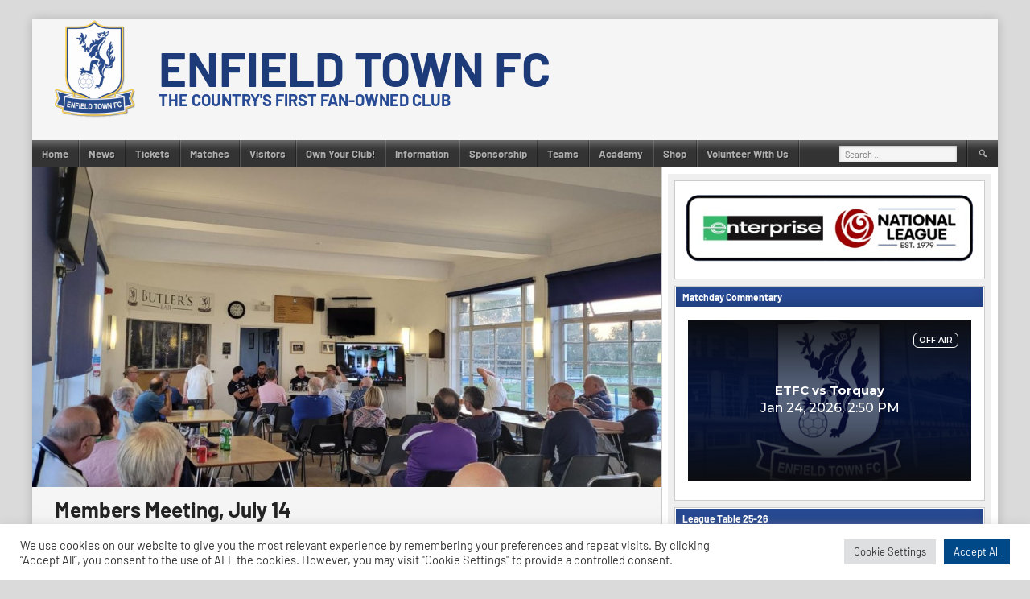

--- FILE ---
content_type: text/html; charset=utf-8
request_url: https://www.google.com/recaptcha/api2/anchor?ar=1&k=6Lfzx9cUAAAAAMlM3OpOVmNM7kRej2mC53Uwn4A8&co=aHR0cHM6Ly9tamw5OS5taXhsci5jb206NDQz&hl=en&v=PoyoqOPhxBO7pBk68S4YbpHZ&size=invisible&anchor-ms=20000&execute-ms=30000&cb=79rjj7ku3kve
body_size: 48507
content:
<!DOCTYPE HTML><html dir="ltr" lang="en"><head><meta http-equiv="Content-Type" content="text/html; charset=UTF-8">
<meta http-equiv="X-UA-Compatible" content="IE=edge">
<title>reCAPTCHA</title>
<style type="text/css">
/* cyrillic-ext */
@font-face {
  font-family: 'Roboto';
  font-style: normal;
  font-weight: 400;
  font-stretch: 100%;
  src: url(//fonts.gstatic.com/s/roboto/v48/KFO7CnqEu92Fr1ME7kSn66aGLdTylUAMa3GUBHMdazTgWw.woff2) format('woff2');
  unicode-range: U+0460-052F, U+1C80-1C8A, U+20B4, U+2DE0-2DFF, U+A640-A69F, U+FE2E-FE2F;
}
/* cyrillic */
@font-face {
  font-family: 'Roboto';
  font-style: normal;
  font-weight: 400;
  font-stretch: 100%;
  src: url(//fonts.gstatic.com/s/roboto/v48/KFO7CnqEu92Fr1ME7kSn66aGLdTylUAMa3iUBHMdazTgWw.woff2) format('woff2');
  unicode-range: U+0301, U+0400-045F, U+0490-0491, U+04B0-04B1, U+2116;
}
/* greek-ext */
@font-face {
  font-family: 'Roboto';
  font-style: normal;
  font-weight: 400;
  font-stretch: 100%;
  src: url(//fonts.gstatic.com/s/roboto/v48/KFO7CnqEu92Fr1ME7kSn66aGLdTylUAMa3CUBHMdazTgWw.woff2) format('woff2');
  unicode-range: U+1F00-1FFF;
}
/* greek */
@font-face {
  font-family: 'Roboto';
  font-style: normal;
  font-weight: 400;
  font-stretch: 100%;
  src: url(//fonts.gstatic.com/s/roboto/v48/KFO7CnqEu92Fr1ME7kSn66aGLdTylUAMa3-UBHMdazTgWw.woff2) format('woff2');
  unicode-range: U+0370-0377, U+037A-037F, U+0384-038A, U+038C, U+038E-03A1, U+03A3-03FF;
}
/* math */
@font-face {
  font-family: 'Roboto';
  font-style: normal;
  font-weight: 400;
  font-stretch: 100%;
  src: url(//fonts.gstatic.com/s/roboto/v48/KFO7CnqEu92Fr1ME7kSn66aGLdTylUAMawCUBHMdazTgWw.woff2) format('woff2');
  unicode-range: U+0302-0303, U+0305, U+0307-0308, U+0310, U+0312, U+0315, U+031A, U+0326-0327, U+032C, U+032F-0330, U+0332-0333, U+0338, U+033A, U+0346, U+034D, U+0391-03A1, U+03A3-03A9, U+03B1-03C9, U+03D1, U+03D5-03D6, U+03F0-03F1, U+03F4-03F5, U+2016-2017, U+2034-2038, U+203C, U+2040, U+2043, U+2047, U+2050, U+2057, U+205F, U+2070-2071, U+2074-208E, U+2090-209C, U+20D0-20DC, U+20E1, U+20E5-20EF, U+2100-2112, U+2114-2115, U+2117-2121, U+2123-214F, U+2190, U+2192, U+2194-21AE, U+21B0-21E5, U+21F1-21F2, U+21F4-2211, U+2213-2214, U+2216-22FF, U+2308-230B, U+2310, U+2319, U+231C-2321, U+2336-237A, U+237C, U+2395, U+239B-23B7, U+23D0, U+23DC-23E1, U+2474-2475, U+25AF, U+25B3, U+25B7, U+25BD, U+25C1, U+25CA, U+25CC, U+25FB, U+266D-266F, U+27C0-27FF, U+2900-2AFF, U+2B0E-2B11, U+2B30-2B4C, U+2BFE, U+3030, U+FF5B, U+FF5D, U+1D400-1D7FF, U+1EE00-1EEFF;
}
/* symbols */
@font-face {
  font-family: 'Roboto';
  font-style: normal;
  font-weight: 400;
  font-stretch: 100%;
  src: url(//fonts.gstatic.com/s/roboto/v48/KFO7CnqEu92Fr1ME7kSn66aGLdTylUAMaxKUBHMdazTgWw.woff2) format('woff2');
  unicode-range: U+0001-000C, U+000E-001F, U+007F-009F, U+20DD-20E0, U+20E2-20E4, U+2150-218F, U+2190, U+2192, U+2194-2199, U+21AF, U+21E6-21F0, U+21F3, U+2218-2219, U+2299, U+22C4-22C6, U+2300-243F, U+2440-244A, U+2460-24FF, U+25A0-27BF, U+2800-28FF, U+2921-2922, U+2981, U+29BF, U+29EB, U+2B00-2BFF, U+4DC0-4DFF, U+FFF9-FFFB, U+10140-1018E, U+10190-1019C, U+101A0, U+101D0-101FD, U+102E0-102FB, U+10E60-10E7E, U+1D2C0-1D2D3, U+1D2E0-1D37F, U+1F000-1F0FF, U+1F100-1F1AD, U+1F1E6-1F1FF, U+1F30D-1F30F, U+1F315, U+1F31C, U+1F31E, U+1F320-1F32C, U+1F336, U+1F378, U+1F37D, U+1F382, U+1F393-1F39F, U+1F3A7-1F3A8, U+1F3AC-1F3AF, U+1F3C2, U+1F3C4-1F3C6, U+1F3CA-1F3CE, U+1F3D4-1F3E0, U+1F3ED, U+1F3F1-1F3F3, U+1F3F5-1F3F7, U+1F408, U+1F415, U+1F41F, U+1F426, U+1F43F, U+1F441-1F442, U+1F444, U+1F446-1F449, U+1F44C-1F44E, U+1F453, U+1F46A, U+1F47D, U+1F4A3, U+1F4B0, U+1F4B3, U+1F4B9, U+1F4BB, U+1F4BF, U+1F4C8-1F4CB, U+1F4D6, U+1F4DA, U+1F4DF, U+1F4E3-1F4E6, U+1F4EA-1F4ED, U+1F4F7, U+1F4F9-1F4FB, U+1F4FD-1F4FE, U+1F503, U+1F507-1F50B, U+1F50D, U+1F512-1F513, U+1F53E-1F54A, U+1F54F-1F5FA, U+1F610, U+1F650-1F67F, U+1F687, U+1F68D, U+1F691, U+1F694, U+1F698, U+1F6AD, U+1F6B2, U+1F6B9-1F6BA, U+1F6BC, U+1F6C6-1F6CF, U+1F6D3-1F6D7, U+1F6E0-1F6EA, U+1F6F0-1F6F3, U+1F6F7-1F6FC, U+1F700-1F7FF, U+1F800-1F80B, U+1F810-1F847, U+1F850-1F859, U+1F860-1F887, U+1F890-1F8AD, U+1F8B0-1F8BB, U+1F8C0-1F8C1, U+1F900-1F90B, U+1F93B, U+1F946, U+1F984, U+1F996, U+1F9E9, U+1FA00-1FA6F, U+1FA70-1FA7C, U+1FA80-1FA89, U+1FA8F-1FAC6, U+1FACE-1FADC, U+1FADF-1FAE9, U+1FAF0-1FAF8, U+1FB00-1FBFF;
}
/* vietnamese */
@font-face {
  font-family: 'Roboto';
  font-style: normal;
  font-weight: 400;
  font-stretch: 100%;
  src: url(//fonts.gstatic.com/s/roboto/v48/KFO7CnqEu92Fr1ME7kSn66aGLdTylUAMa3OUBHMdazTgWw.woff2) format('woff2');
  unicode-range: U+0102-0103, U+0110-0111, U+0128-0129, U+0168-0169, U+01A0-01A1, U+01AF-01B0, U+0300-0301, U+0303-0304, U+0308-0309, U+0323, U+0329, U+1EA0-1EF9, U+20AB;
}
/* latin-ext */
@font-face {
  font-family: 'Roboto';
  font-style: normal;
  font-weight: 400;
  font-stretch: 100%;
  src: url(//fonts.gstatic.com/s/roboto/v48/KFO7CnqEu92Fr1ME7kSn66aGLdTylUAMa3KUBHMdazTgWw.woff2) format('woff2');
  unicode-range: U+0100-02BA, U+02BD-02C5, U+02C7-02CC, U+02CE-02D7, U+02DD-02FF, U+0304, U+0308, U+0329, U+1D00-1DBF, U+1E00-1E9F, U+1EF2-1EFF, U+2020, U+20A0-20AB, U+20AD-20C0, U+2113, U+2C60-2C7F, U+A720-A7FF;
}
/* latin */
@font-face {
  font-family: 'Roboto';
  font-style: normal;
  font-weight: 400;
  font-stretch: 100%;
  src: url(//fonts.gstatic.com/s/roboto/v48/KFO7CnqEu92Fr1ME7kSn66aGLdTylUAMa3yUBHMdazQ.woff2) format('woff2');
  unicode-range: U+0000-00FF, U+0131, U+0152-0153, U+02BB-02BC, U+02C6, U+02DA, U+02DC, U+0304, U+0308, U+0329, U+2000-206F, U+20AC, U+2122, U+2191, U+2193, U+2212, U+2215, U+FEFF, U+FFFD;
}
/* cyrillic-ext */
@font-face {
  font-family: 'Roboto';
  font-style: normal;
  font-weight: 500;
  font-stretch: 100%;
  src: url(//fonts.gstatic.com/s/roboto/v48/KFO7CnqEu92Fr1ME7kSn66aGLdTylUAMa3GUBHMdazTgWw.woff2) format('woff2');
  unicode-range: U+0460-052F, U+1C80-1C8A, U+20B4, U+2DE0-2DFF, U+A640-A69F, U+FE2E-FE2F;
}
/* cyrillic */
@font-face {
  font-family: 'Roboto';
  font-style: normal;
  font-weight: 500;
  font-stretch: 100%;
  src: url(//fonts.gstatic.com/s/roboto/v48/KFO7CnqEu92Fr1ME7kSn66aGLdTylUAMa3iUBHMdazTgWw.woff2) format('woff2');
  unicode-range: U+0301, U+0400-045F, U+0490-0491, U+04B0-04B1, U+2116;
}
/* greek-ext */
@font-face {
  font-family: 'Roboto';
  font-style: normal;
  font-weight: 500;
  font-stretch: 100%;
  src: url(//fonts.gstatic.com/s/roboto/v48/KFO7CnqEu92Fr1ME7kSn66aGLdTylUAMa3CUBHMdazTgWw.woff2) format('woff2');
  unicode-range: U+1F00-1FFF;
}
/* greek */
@font-face {
  font-family: 'Roboto';
  font-style: normal;
  font-weight: 500;
  font-stretch: 100%;
  src: url(//fonts.gstatic.com/s/roboto/v48/KFO7CnqEu92Fr1ME7kSn66aGLdTylUAMa3-UBHMdazTgWw.woff2) format('woff2');
  unicode-range: U+0370-0377, U+037A-037F, U+0384-038A, U+038C, U+038E-03A1, U+03A3-03FF;
}
/* math */
@font-face {
  font-family: 'Roboto';
  font-style: normal;
  font-weight: 500;
  font-stretch: 100%;
  src: url(//fonts.gstatic.com/s/roboto/v48/KFO7CnqEu92Fr1ME7kSn66aGLdTylUAMawCUBHMdazTgWw.woff2) format('woff2');
  unicode-range: U+0302-0303, U+0305, U+0307-0308, U+0310, U+0312, U+0315, U+031A, U+0326-0327, U+032C, U+032F-0330, U+0332-0333, U+0338, U+033A, U+0346, U+034D, U+0391-03A1, U+03A3-03A9, U+03B1-03C9, U+03D1, U+03D5-03D6, U+03F0-03F1, U+03F4-03F5, U+2016-2017, U+2034-2038, U+203C, U+2040, U+2043, U+2047, U+2050, U+2057, U+205F, U+2070-2071, U+2074-208E, U+2090-209C, U+20D0-20DC, U+20E1, U+20E5-20EF, U+2100-2112, U+2114-2115, U+2117-2121, U+2123-214F, U+2190, U+2192, U+2194-21AE, U+21B0-21E5, U+21F1-21F2, U+21F4-2211, U+2213-2214, U+2216-22FF, U+2308-230B, U+2310, U+2319, U+231C-2321, U+2336-237A, U+237C, U+2395, U+239B-23B7, U+23D0, U+23DC-23E1, U+2474-2475, U+25AF, U+25B3, U+25B7, U+25BD, U+25C1, U+25CA, U+25CC, U+25FB, U+266D-266F, U+27C0-27FF, U+2900-2AFF, U+2B0E-2B11, U+2B30-2B4C, U+2BFE, U+3030, U+FF5B, U+FF5D, U+1D400-1D7FF, U+1EE00-1EEFF;
}
/* symbols */
@font-face {
  font-family: 'Roboto';
  font-style: normal;
  font-weight: 500;
  font-stretch: 100%;
  src: url(//fonts.gstatic.com/s/roboto/v48/KFO7CnqEu92Fr1ME7kSn66aGLdTylUAMaxKUBHMdazTgWw.woff2) format('woff2');
  unicode-range: U+0001-000C, U+000E-001F, U+007F-009F, U+20DD-20E0, U+20E2-20E4, U+2150-218F, U+2190, U+2192, U+2194-2199, U+21AF, U+21E6-21F0, U+21F3, U+2218-2219, U+2299, U+22C4-22C6, U+2300-243F, U+2440-244A, U+2460-24FF, U+25A0-27BF, U+2800-28FF, U+2921-2922, U+2981, U+29BF, U+29EB, U+2B00-2BFF, U+4DC0-4DFF, U+FFF9-FFFB, U+10140-1018E, U+10190-1019C, U+101A0, U+101D0-101FD, U+102E0-102FB, U+10E60-10E7E, U+1D2C0-1D2D3, U+1D2E0-1D37F, U+1F000-1F0FF, U+1F100-1F1AD, U+1F1E6-1F1FF, U+1F30D-1F30F, U+1F315, U+1F31C, U+1F31E, U+1F320-1F32C, U+1F336, U+1F378, U+1F37D, U+1F382, U+1F393-1F39F, U+1F3A7-1F3A8, U+1F3AC-1F3AF, U+1F3C2, U+1F3C4-1F3C6, U+1F3CA-1F3CE, U+1F3D4-1F3E0, U+1F3ED, U+1F3F1-1F3F3, U+1F3F5-1F3F7, U+1F408, U+1F415, U+1F41F, U+1F426, U+1F43F, U+1F441-1F442, U+1F444, U+1F446-1F449, U+1F44C-1F44E, U+1F453, U+1F46A, U+1F47D, U+1F4A3, U+1F4B0, U+1F4B3, U+1F4B9, U+1F4BB, U+1F4BF, U+1F4C8-1F4CB, U+1F4D6, U+1F4DA, U+1F4DF, U+1F4E3-1F4E6, U+1F4EA-1F4ED, U+1F4F7, U+1F4F9-1F4FB, U+1F4FD-1F4FE, U+1F503, U+1F507-1F50B, U+1F50D, U+1F512-1F513, U+1F53E-1F54A, U+1F54F-1F5FA, U+1F610, U+1F650-1F67F, U+1F687, U+1F68D, U+1F691, U+1F694, U+1F698, U+1F6AD, U+1F6B2, U+1F6B9-1F6BA, U+1F6BC, U+1F6C6-1F6CF, U+1F6D3-1F6D7, U+1F6E0-1F6EA, U+1F6F0-1F6F3, U+1F6F7-1F6FC, U+1F700-1F7FF, U+1F800-1F80B, U+1F810-1F847, U+1F850-1F859, U+1F860-1F887, U+1F890-1F8AD, U+1F8B0-1F8BB, U+1F8C0-1F8C1, U+1F900-1F90B, U+1F93B, U+1F946, U+1F984, U+1F996, U+1F9E9, U+1FA00-1FA6F, U+1FA70-1FA7C, U+1FA80-1FA89, U+1FA8F-1FAC6, U+1FACE-1FADC, U+1FADF-1FAE9, U+1FAF0-1FAF8, U+1FB00-1FBFF;
}
/* vietnamese */
@font-face {
  font-family: 'Roboto';
  font-style: normal;
  font-weight: 500;
  font-stretch: 100%;
  src: url(//fonts.gstatic.com/s/roboto/v48/KFO7CnqEu92Fr1ME7kSn66aGLdTylUAMa3OUBHMdazTgWw.woff2) format('woff2');
  unicode-range: U+0102-0103, U+0110-0111, U+0128-0129, U+0168-0169, U+01A0-01A1, U+01AF-01B0, U+0300-0301, U+0303-0304, U+0308-0309, U+0323, U+0329, U+1EA0-1EF9, U+20AB;
}
/* latin-ext */
@font-face {
  font-family: 'Roboto';
  font-style: normal;
  font-weight: 500;
  font-stretch: 100%;
  src: url(//fonts.gstatic.com/s/roboto/v48/KFO7CnqEu92Fr1ME7kSn66aGLdTylUAMa3KUBHMdazTgWw.woff2) format('woff2');
  unicode-range: U+0100-02BA, U+02BD-02C5, U+02C7-02CC, U+02CE-02D7, U+02DD-02FF, U+0304, U+0308, U+0329, U+1D00-1DBF, U+1E00-1E9F, U+1EF2-1EFF, U+2020, U+20A0-20AB, U+20AD-20C0, U+2113, U+2C60-2C7F, U+A720-A7FF;
}
/* latin */
@font-face {
  font-family: 'Roboto';
  font-style: normal;
  font-weight: 500;
  font-stretch: 100%;
  src: url(//fonts.gstatic.com/s/roboto/v48/KFO7CnqEu92Fr1ME7kSn66aGLdTylUAMa3yUBHMdazQ.woff2) format('woff2');
  unicode-range: U+0000-00FF, U+0131, U+0152-0153, U+02BB-02BC, U+02C6, U+02DA, U+02DC, U+0304, U+0308, U+0329, U+2000-206F, U+20AC, U+2122, U+2191, U+2193, U+2212, U+2215, U+FEFF, U+FFFD;
}
/* cyrillic-ext */
@font-face {
  font-family: 'Roboto';
  font-style: normal;
  font-weight: 900;
  font-stretch: 100%;
  src: url(//fonts.gstatic.com/s/roboto/v48/KFO7CnqEu92Fr1ME7kSn66aGLdTylUAMa3GUBHMdazTgWw.woff2) format('woff2');
  unicode-range: U+0460-052F, U+1C80-1C8A, U+20B4, U+2DE0-2DFF, U+A640-A69F, U+FE2E-FE2F;
}
/* cyrillic */
@font-face {
  font-family: 'Roboto';
  font-style: normal;
  font-weight: 900;
  font-stretch: 100%;
  src: url(//fonts.gstatic.com/s/roboto/v48/KFO7CnqEu92Fr1ME7kSn66aGLdTylUAMa3iUBHMdazTgWw.woff2) format('woff2');
  unicode-range: U+0301, U+0400-045F, U+0490-0491, U+04B0-04B1, U+2116;
}
/* greek-ext */
@font-face {
  font-family: 'Roboto';
  font-style: normal;
  font-weight: 900;
  font-stretch: 100%;
  src: url(//fonts.gstatic.com/s/roboto/v48/KFO7CnqEu92Fr1ME7kSn66aGLdTylUAMa3CUBHMdazTgWw.woff2) format('woff2');
  unicode-range: U+1F00-1FFF;
}
/* greek */
@font-face {
  font-family: 'Roboto';
  font-style: normal;
  font-weight: 900;
  font-stretch: 100%;
  src: url(//fonts.gstatic.com/s/roboto/v48/KFO7CnqEu92Fr1ME7kSn66aGLdTylUAMa3-UBHMdazTgWw.woff2) format('woff2');
  unicode-range: U+0370-0377, U+037A-037F, U+0384-038A, U+038C, U+038E-03A1, U+03A3-03FF;
}
/* math */
@font-face {
  font-family: 'Roboto';
  font-style: normal;
  font-weight: 900;
  font-stretch: 100%;
  src: url(//fonts.gstatic.com/s/roboto/v48/KFO7CnqEu92Fr1ME7kSn66aGLdTylUAMawCUBHMdazTgWw.woff2) format('woff2');
  unicode-range: U+0302-0303, U+0305, U+0307-0308, U+0310, U+0312, U+0315, U+031A, U+0326-0327, U+032C, U+032F-0330, U+0332-0333, U+0338, U+033A, U+0346, U+034D, U+0391-03A1, U+03A3-03A9, U+03B1-03C9, U+03D1, U+03D5-03D6, U+03F0-03F1, U+03F4-03F5, U+2016-2017, U+2034-2038, U+203C, U+2040, U+2043, U+2047, U+2050, U+2057, U+205F, U+2070-2071, U+2074-208E, U+2090-209C, U+20D0-20DC, U+20E1, U+20E5-20EF, U+2100-2112, U+2114-2115, U+2117-2121, U+2123-214F, U+2190, U+2192, U+2194-21AE, U+21B0-21E5, U+21F1-21F2, U+21F4-2211, U+2213-2214, U+2216-22FF, U+2308-230B, U+2310, U+2319, U+231C-2321, U+2336-237A, U+237C, U+2395, U+239B-23B7, U+23D0, U+23DC-23E1, U+2474-2475, U+25AF, U+25B3, U+25B7, U+25BD, U+25C1, U+25CA, U+25CC, U+25FB, U+266D-266F, U+27C0-27FF, U+2900-2AFF, U+2B0E-2B11, U+2B30-2B4C, U+2BFE, U+3030, U+FF5B, U+FF5D, U+1D400-1D7FF, U+1EE00-1EEFF;
}
/* symbols */
@font-face {
  font-family: 'Roboto';
  font-style: normal;
  font-weight: 900;
  font-stretch: 100%;
  src: url(//fonts.gstatic.com/s/roboto/v48/KFO7CnqEu92Fr1ME7kSn66aGLdTylUAMaxKUBHMdazTgWw.woff2) format('woff2');
  unicode-range: U+0001-000C, U+000E-001F, U+007F-009F, U+20DD-20E0, U+20E2-20E4, U+2150-218F, U+2190, U+2192, U+2194-2199, U+21AF, U+21E6-21F0, U+21F3, U+2218-2219, U+2299, U+22C4-22C6, U+2300-243F, U+2440-244A, U+2460-24FF, U+25A0-27BF, U+2800-28FF, U+2921-2922, U+2981, U+29BF, U+29EB, U+2B00-2BFF, U+4DC0-4DFF, U+FFF9-FFFB, U+10140-1018E, U+10190-1019C, U+101A0, U+101D0-101FD, U+102E0-102FB, U+10E60-10E7E, U+1D2C0-1D2D3, U+1D2E0-1D37F, U+1F000-1F0FF, U+1F100-1F1AD, U+1F1E6-1F1FF, U+1F30D-1F30F, U+1F315, U+1F31C, U+1F31E, U+1F320-1F32C, U+1F336, U+1F378, U+1F37D, U+1F382, U+1F393-1F39F, U+1F3A7-1F3A8, U+1F3AC-1F3AF, U+1F3C2, U+1F3C4-1F3C6, U+1F3CA-1F3CE, U+1F3D4-1F3E0, U+1F3ED, U+1F3F1-1F3F3, U+1F3F5-1F3F7, U+1F408, U+1F415, U+1F41F, U+1F426, U+1F43F, U+1F441-1F442, U+1F444, U+1F446-1F449, U+1F44C-1F44E, U+1F453, U+1F46A, U+1F47D, U+1F4A3, U+1F4B0, U+1F4B3, U+1F4B9, U+1F4BB, U+1F4BF, U+1F4C8-1F4CB, U+1F4D6, U+1F4DA, U+1F4DF, U+1F4E3-1F4E6, U+1F4EA-1F4ED, U+1F4F7, U+1F4F9-1F4FB, U+1F4FD-1F4FE, U+1F503, U+1F507-1F50B, U+1F50D, U+1F512-1F513, U+1F53E-1F54A, U+1F54F-1F5FA, U+1F610, U+1F650-1F67F, U+1F687, U+1F68D, U+1F691, U+1F694, U+1F698, U+1F6AD, U+1F6B2, U+1F6B9-1F6BA, U+1F6BC, U+1F6C6-1F6CF, U+1F6D3-1F6D7, U+1F6E0-1F6EA, U+1F6F0-1F6F3, U+1F6F7-1F6FC, U+1F700-1F7FF, U+1F800-1F80B, U+1F810-1F847, U+1F850-1F859, U+1F860-1F887, U+1F890-1F8AD, U+1F8B0-1F8BB, U+1F8C0-1F8C1, U+1F900-1F90B, U+1F93B, U+1F946, U+1F984, U+1F996, U+1F9E9, U+1FA00-1FA6F, U+1FA70-1FA7C, U+1FA80-1FA89, U+1FA8F-1FAC6, U+1FACE-1FADC, U+1FADF-1FAE9, U+1FAF0-1FAF8, U+1FB00-1FBFF;
}
/* vietnamese */
@font-face {
  font-family: 'Roboto';
  font-style: normal;
  font-weight: 900;
  font-stretch: 100%;
  src: url(//fonts.gstatic.com/s/roboto/v48/KFO7CnqEu92Fr1ME7kSn66aGLdTylUAMa3OUBHMdazTgWw.woff2) format('woff2');
  unicode-range: U+0102-0103, U+0110-0111, U+0128-0129, U+0168-0169, U+01A0-01A1, U+01AF-01B0, U+0300-0301, U+0303-0304, U+0308-0309, U+0323, U+0329, U+1EA0-1EF9, U+20AB;
}
/* latin-ext */
@font-face {
  font-family: 'Roboto';
  font-style: normal;
  font-weight: 900;
  font-stretch: 100%;
  src: url(//fonts.gstatic.com/s/roboto/v48/KFO7CnqEu92Fr1ME7kSn66aGLdTylUAMa3KUBHMdazTgWw.woff2) format('woff2');
  unicode-range: U+0100-02BA, U+02BD-02C5, U+02C7-02CC, U+02CE-02D7, U+02DD-02FF, U+0304, U+0308, U+0329, U+1D00-1DBF, U+1E00-1E9F, U+1EF2-1EFF, U+2020, U+20A0-20AB, U+20AD-20C0, U+2113, U+2C60-2C7F, U+A720-A7FF;
}
/* latin */
@font-face {
  font-family: 'Roboto';
  font-style: normal;
  font-weight: 900;
  font-stretch: 100%;
  src: url(//fonts.gstatic.com/s/roboto/v48/KFO7CnqEu92Fr1ME7kSn66aGLdTylUAMa3yUBHMdazQ.woff2) format('woff2');
  unicode-range: U+0000-00FF, U+0131, U+0152-0153, U+02BB-02BC, U+02C6, U+02DA, U+02DC, U+0304, U+0308, U+0329, U+2000-206F, U+20AC, U+2122, U+2191, U+2193, U+2212, U+2215, U+FEFF, U+FFFD;
}

</style>
<link rel="stylesheet" type="text/css" href="https://www.gstatic.com/recaptcha/releases/PoyoqOPhxBO7pBk68S4YbpHZ/styles__ltr.css">
<script nonce="62uwo2waO7MWDmfIXX7qVQ" type="text/javascript">window['__recaptcha_api'] = 'https://www.google.com/recaptcha/api2/';</script>
<script type="text/javascript" src="https://www.gstatic.com/recaptcha/releases/PoyoqOPhxBO7pBk68S4YbpHZ/recaptcha__en.js" nonce="62uwo2waO7MWDmfIXX7qVQ">
      
    </script></head>
<body><div id="rc-anchor-alert" class="rc-anchor-alert"></div>
<input type="hidden" id="recaptcha-token" value="[base64]">
<script type="text/javascript" nonce="62uwo2waO7MWDmfIXX7qVQ">
      recaptcha.anchor.Main.init("[\x22ainput\x22,[\x22bgdata\x22,\x22\x22,\[base64]/[base64]/bmV3IFpbdF0obVswXSk6Sz09Mj9uZXcgWlt0XShtWzBdLG1bMV0pOks9PTM/bmV3IFpbdF0obVswXSxtWzFdLG1bMl0pOks9PTQ/[base64]/[base64]/[base64]/[base64]/[base64]/[base64]/[base64]/[base64]/[base64]/[base64]/[base64]/[base64]/[base64]/[base64]\\u003d\\u003d\x22,\[base64]\\u003d\\u003d\x22,\x22w4Y5wrfCtlHCksKlGMOVw6vDsSRBwrFEwohRwrlCwrLDgGbDv3rCg3VPw6zCkMOLwpnDmXXCgMOlw7XDnmvCjRLCsifDksOLeFjDnhLDl8OUwo/ClcKFIMK1S8KCNMODEcONw4rCmcOYwqjChF4tFyodQmZMasKLOMOzw6rDo8OLwoRfwqPDgkYpNcK3WzJHA8OVTkZsw7gtwqEtGMKMdMO5CsKHesOOGcK+w58GQm/DvcOXw4s/[base64]/CoR8QUsKGLMOjQcK2w7TDiEp0JVXCksOlwrk0w6YpwrfCncKCwpV2RUgmD8KVZMKGwp96w55OwpYKVMKiwpVKw6tYwr4zw7vDrcO3D8O/UCtow5zCp8KrM8O2LzPCqcO8w6nDoMKMwqQmfMKjworCrgXDjMKpw5/Dl8O2X8OewpLCiMO4EsKVwqXDp8OzecOuwqliGMKqworCgcOSe8OCBcOWLDPDp1s6w45+w4/CqcKYF8Kow5PDqVhgwqrCosK5wp1NeDvCpsOEbcK4wqDCnGnCvxYVwoUiwqg6w49vGRvClHUuwpjCscKBTMK2BmDCvcK+wrs5w4jDmzRLwolCIgbCiknCgDZdwrsBwrxHw4ZHYFvCl8Kgw6MATgxsYEQAbmZBdsOEdwISw5NYw4/CucO9wqdIAGN7w7MHLBxlwovDq8ONN1TCgXNQCsKycWBoccO/[base64]/ClcKCXMOAf8OSISfDiV3CrsKlXiHClMOiwpPDo8OkBVMTOlAew7tAwpBVw4JDwrpLBGrCsHDDngPCpH0jccO/DCgDwo81wpPDnwjCt8O4wp5cUsK3azLDgxfCvMOADHnCq1rCmCQaRsOUdVEFSHnDvsOjw60swrA/[base64]/DtUVCFkLCtMORw73Do8KlwqnCtMOMwofChh9dTBx5wr3DhyFYfyU3EmMbZMKHwrLCgRcgwqTDgSlpwr9BbsKlAcODwp3CjcOPCSzDicKFI2QGwpnCisOBdTIYwoVmb8OnwrTDhcOfwo8Dw6FNwpDCssK/IsOGHWkjNcOEwpApwrbDp8KkacOHwpPDnn7DhMKNUsK8TcKyw5pww5vDg2txw5zCi8Onw5nDoHTChMOFbsKfLmF6DS0yYgB7w6NOVsKlG8OFw73CjMOqw6vDiwPDiMKKDzXChmTCmcOqwqZGLWgywpNyw4Fqw7/Cv8OLw7jDhMKXeMOtNHoew6sNwrZJw4I2w7DDmcO4UhLCqcKWXWfClhPDqivDhcOCwprCkcKcWcKwesKFw50vPsKXA8KCw7RwXGjCtXTDh8Omw53Dm1AbOcKvw6YbTGU2YDwyw7fChFjCvFI1PkDCtEfCgMKvw7jDosOGw4XCqWFqwp/DggHDocO/w7vDr3tcw5ZBLcOMwpTCsEY3wr/DocKEw4NQw4fDoWvCq3LDtnfDhMOGwoDDoQTDjcKKZ8OYQSvDscO9ZsK5C2pRaMK+ZsOUw5rDisOrRMKDwq7Dv8KIXsOcw79Cw43DlMKZw7ZmFEXCicO2w5JuRcOMZkbDsMO3FljCvQA0UcOaQX3CszIvHMOcOcK4aMOpfTUneCxFwrrDoEA/w5YjPMOLwpbCi8O/w48Zw6lWwofCusOhJ8ONw5g2RwPDuMO5HcOYwpMLw48nw5TCqMOIwpkMw5DDicKDw6RJw6PDo8K/[base64]/[base64]/[base64]/CpgJNw53DpMKpw7BAWRvDmHN+C8OKw4zCsTPDvGHCvsKHLcKJwqxBQ8KxNWsIw5FpUMKYIRk5w67DuWZsI1VIw5/CvXx7wrRmw7ogTAE8bsO4wqZGwpw3e8KVw7QnF8KoBMKxFgXDvcOdYyh8wrnDnsOlcjddET7DvMKww4R9FW8Zw5AAw7XDsMKxU8Ouwrs+w6nDin7DkcK2w4HDocOFV8OvZsORw7rDg8KtRsKzUcKCwonDqGPDoH/CgBFMTDbCusOswpnDrWnCgMKIwo0Bw5jCmx1dw4HCvjZiXMKFTm/Dr3LDnzjDsQ7CqsKmwrMOX8KofcOcNcO2JsOJwq3DkcK3w459wotgw65YDWjDnjzChcK6e8Oywpo5w5zDgkDDi8OVMXRzGMOFLsKvOWDDs8OJGwBcL8KgwpB4KmfDulBXwr8STMKKGipxwp3DlnfDk8K/[base64]/CgmcNwpB9w5cCDsKGwrY8cjnCqFM+diRWZsKpwpDChw1WWn47worCt8OTSMO6wq/Ds3nDhEvCrcOWwq4dWHF7w5I5UMKOFcOGw7bDjnM6c8KcwqtLScOIw7/Doh3DhXTCnlYqaMOpw4EawqNfwqBVflzDsMOMYGAjO8KjTyQGwr0NCljCpMKAwpsRYcOhwrQZwqPCmsKFw5YBwqDCjATClcKowrYPw47CicKKwp5jwq8pbsK7F8KiPiZ4wpbDucObw5rDow7Dlh9rwrzDqGUmGsOUG0wbw5sFw5t1JQ/[base64]/DrjR2aQQGwq7DhzPCpcOVw47CusO2w6pDFcKDwp1KOhpywpN/w7lqwprDmgcjwrLCsUoJE8Opw43CicKJdw/CjMOwIsKZJ8KjAEouKErDscKtdcKPw5luw7XChF4FwqQ9w4PCm8KNS3gWVzEDw6PDrS7CkVjCmA/DrMObA8K7w4LDsxbDpsODdgLDiUdrwowcGsKkwrvDrMKaFMOUwqLDu8KyJ1TDnX/CtjDDp1DDqi1zw4Y4QcOWfsKIw7I9YcKPwrvCiMKaw5YoHHfDhcOYA2xUKcOMfsOSWSHCm0fCksOQw7wtK1jCgilqwpMiOcOGWmx1wrPCgMONCcKVw6LCjx5YCMKIcXYAVcKiXD7DiMKkaHXCisKywqpAccKUw67DosKrA1IhWBHDsXk1ScKfT3DCpMORwr/ChMOsKsKywoNDZMKQAcOfazVIAT7DsFV4w6IxwpTDsMObD8OGTMOSXSNzXB3CvxEDwrfCgmvDnA94fmkew7t9fsKdw4FOUwDCuMOna8KlVMOuMsKQGWJHbF/Dk2HDj8O9U8KFVsOfw63CmDDCncKOQTc2I0nCnsO/RAgVMDM1EcKpw6zDsD/CsgfDhzB2wqcGwrzDpi3DkDAHUcOuw63DlmfDucKDPxHCtiBIwpTCkMObwq1FwpouH8ODwqnDjcOtCmpKdB3CsyYbwrgDwoYKW8Kvw6XDkcO6w4U8w7goYgYaaEjCksKtLBDDh8K/WMK9UHPCo8KUw5XDl8O6McOVwoMuUQ8twofDjcOuewrChcOUw5TCl8OywrIYH8KgZ1gBJl9oLsO5dcK/RcO/dBTDthnDisOYw4N/[base64]/[base64]/CkGlLLj7CrcKQMAprworCgB7DicOQBcKqP2lqWMO4RMKSw47Ck3/CksKFDcO/[base64]/[base64]/DtcOjb8OUS8KWwpXDhgorX8OKwoExw6rCk0g9OMOVw6k5w5zDmcOlw6VHwoglOyphw78yLiLCjsK4wrEcw6jDuwcHwrQcbn9LWHTDukB8wpjDhsKRdMKmNcOnXAzCmcK7w67DpcKdw7Vewp5zAiHCnBTCkRBjwqXChGM6B07DqXtNUR10w6rDs8Kzw7NVw5/[base64]/GjbDmgkEwq/CrMOxOGxjQGEhw4zCvjbCqjfCocK4w6vDni5Lw4Vuw7IHDcOpw4zDulc+wqUOLGN9w5EGIMOvOTPDllwZw4gew7vCtWJkNk8EwrMCBMKLP1JlAsKvB8KbJmVpw5nDm8K4w4pGfVfDlD/Cs3vCsnAfS0rCjwrChsOjOsKEw7VgUQgIwpEyfA/DkxFHeXw9BDtDPSksw6Vxw7Biw7guJ8KeV8OefVTDtyxuO3fCk8OMw4/[base64]/Cl8K5HMOcwr5nw7HCpwTCoMOEwpbDncKnwq12woJDTFt0wpw1BsOpT8O/wot3w7rDosOUw74dKTDCncO6w6jCpAzDl8K9HcOJw5/[base64]/w5gOw4/DjXk7wrEIwoFyF3rCjcKqwq8ZwqE0wrxIw41lwoJgwpM4NhkdwqvCpR/DkcKtwrrDvFUODsKxw4jDp8KNKlg0KjPCrsKzZjDDo8ObKMOqwrDChR1/GcKVwrw9JsOEw6ZeU8KvL8KeQUNRwqrDqcOaw7fCjWsDwo93wobCkRfDnMKDa1tIw5V3w40VBw/DscK0f3DCumgQwoZZwq0SdcOWETRXw7XDt8K6L8Klw4tLw6lmbms6ci/DjkQrGMOgYgTDn8KNSMKHTnAzDMOEKMOuwpnDnz/DucOlwqdvw6JcPWJ1wrbCrzYXfsOUwpsVwqfCo8K7CUMQw6zDkjo+wqnDkUcpJ0nDqSjCo8OXSV9iw5PDvMO+w6Ijwq/DqEPChWvCoFvDj30yflLCiMK1w6gIAsKrLSlgw5g/w6g4wobDsQwEB8Kfw5jDjcKpwrzDiMKTPcK+G8OKBMOmRcK6AcKhw73Cr8OyecKEajBJw47CpcKuKMO3R8O+ZTjDrgnCt8O5wpTDisO1BSxLw4zDr8OewqBZw57ChsO5wozCk8K1IU/DrG/CqGHDm3fCrsKICXHCj3MJRcKHw48tAsKadMOHw7tBw5fClAfCiRNmw4fDnMO/[base64]/DtMKqGg5ww5UcGsKpcsKMFAVjK8OBw6HDlh1TwoYjwrjCoibCpTPCpTsGQUrCg8KRwo/Ck8K3NWDCpMOoZzQbJX8dw7nCg8KLdcKPMG/ClcO6H1RPSjxaw4VIf8OTwrvCl8Ozw5hCW8KgY2gswprDnD4CW8KkwpzCi1k7STtsw6nDtsO7KMOvw4TCiCV/PcKyFUrDo3rCkWwnw5EFP8O3ZMO2w4vCoh/Dqk0/OMO1wrF7QMO5w7/DnMKww79ib01RwpbCosOiZBdOZBTCozc9RsOodsKYJ1Ffw4rDkR7DtcKIdMOlRsKbF8OQR8KCNsK0wrZXwpx2EEDDjgQ6bGnDlQnDuw8Iwpc3ATFPdjoKLj/CsMKdScOeBMKew77CpSDCpi3DhMOFwp7DpERCw5HCjcOHw5IOKMKuccO9w6TCmAPDswbDhgJVOcKjbwjDrFR5RMKQw7sbwqlrd8KkPTl6w7fCiRloWhs6w7vDrMOEFg/CjcKMw5vDs8O0wpAGCQA+wpTDucKWwoJYC8K8w77CtsKZKcK8wq/CsMK2wrLCkHIwLcKnw4Jew7gNEcKrwpzCgsKXMDHCgMOwUyHCosKiAjXCtcOkwqrCrCvCozDChsOywql3w4nCpsOyCEfDnwXCkWTDpMOVwqPDlj/DgEYkw4M8DcOQX8Klw6bDmX/[base64]/CoEFCwqEIwqrDh09tBFjDl1XCs8K/w5tLw51FQMKHw6DCiCDDp8KXwqVxw6/DocOdw6jCpgzDuMKEw686dMKzMnPCk8ORw5tTdX9/w6guS8O9wqrCqGfDscOaw5/DjRDCvsKmLHDDiULCkgfCmSx1BsOOb8KecMKqbcOEw5NmX8OramU5w5lUNcKzwofDuSldQlJBKAQew6jDpsOuw48SZ8OBBj0sazQndMKgPXVcOxdmCgpKwoUxRsOSw7YvwqDChcOiwqNyYw1LP8ORwph7wr/[base64]/CjF/DhcK+w5PCjl9tM8KeE8KJfA/DocOuED/CmcOnAWzCqcK5WnzDlMKgYRzCsCPCggXCujvDki/[base64]/ChMK/JMOFw61mwrLCj1gkJxoqw4TCsRXDqMKow7rDiEgRwrcHw5VBaMOgwqbCo8OGL8KTwo9+w5NWw5oVYWdwBSvCsgzDg1TDg8OmA8KJLSYWw75DM8OvaxlfwrnCvsKjR3fCicKaGX92acK/TMOCNG7CsVAGw71+EFfDiBwWDGrCvMOoL8Ohw4fCmH8yw50kw7VNwqLDqx8vwpjDlsOLw6Rnwp3Dk8KjwqwlbMOvw5vDoQEWP8OhHMOOXAUVw4oBZnvDm8OlZMKBw7pPWMOTW33DlhDCq8K4wofCosK/wrhGG8KsSMKVwr/[base64]/wr9pD8KTwprDiC/[base64]/[base64]/wqksesK2ahJ/w43CjsOSwqrCn2gBIhIJJ8KdEUjCtsKLZQHDncKrw6/Du8Ohw6vCisOfRcOew7rDsMOoQcOvWcKQwqElIHPCiUBha8Kkw6DDp8O0d8KVWMOmw40yAF/CjUzDhTlSeVBTTgsuGmcnw7IqwqIgw7zCk8O9fsK3w67Dk2ZyA18tcsK9UxjCvsKrw6bCpsOlR23CkMKrJVLDj8ObBnjDtmFIwq7Cty4mwrDDkBx5CC/[base64]/CiAsfw53DnMK0w4TDlB3Cu8ORw4VwwpbDglzCncK3cCErw57Cky7Dp8KXJsK9ScOFahnCj2AybsKEZ8K2HRTCksKdw5doJyHDqAAHGsK8w4HClMKxJ8OKAcK6PcKcw6PCjmXDnijCoMKmbsO9w5Fww4bDuk1WSRbCvCXCrnsMTQp5w5/DnFDCosOMFxXCpsO9fsK3WsKCb0XChcO5wqLCs8KQUDrChnnCr2cEw6fDvsKvw5DCvcOiwoBcW1vCtcKswpIuLsOIw47Ckj7Cv8OMw4fDl1BcWsOdwoQ9CsKFwpDCm1JMO1nDlXM4w57DvsKZw40PQCnCuSh8w7XCk3McYmrDuGBRYcOHwotCVsO3Qyppw5XClsKkw5/DmsOnwr3DiWjDjcOTwpzCk1bDncORw5zCn8Kdw4VCDx/DqMKUw7vDl8OlDgwcJUrDk8OPw7pDbMOmUcKvw6lHW8K4w4Z4w4PClsKkw5rDq8KWw4rCoX3DrAvCkXLDusKiXcK7ZsOJZMOTworCgMORLljDtVtPwp55wosXw43CjMK5wrh3wrzCtFg1aiYRwrMow7/DlyHCvV1XwqHCpyNcMUHClFdWwrLCvQrDgsK2WCV+QMOgw5XCosOgw6VBLMOZw5vDjhrClx3DiGZjw6ZBYXE0w6BMw7Mgw6AtScK4bzzCkMO9Rh7ClzDCpSPDsMKCZg0fw5/CusOheDvDo8KCbsODw6MGLsO7w6syG10iV1IJw4vChMK2ZcKrw7LCjsOPIMO/[base64]/[base64]/[base64]/DscKewrzDpD8Aw5tDw7rCj0XDowtYGCVoDsONw4rDvcO+BsKrIMKqF8O1YHgDAjhsXMOuwqkvGXjDqcKLwo7Cg1YTw4LCl05jCsKhcS3DlcKFw7LDsMO5TB5iDMKtfHrCrhYyw4PCmMKuNMORw4nDigbCuwvDhDPDkxnDqMOZw73DocKrw50jwr/Dq1TDiMKjAxtUw6dEwq3CrMOrwq/CqcKGwol6wrvDv8K6NWLCuWXCsldnAsOWYcOUB2pzMAnDk1Q5w6JuwprDt1VQwpUaw71fLj/DmsKuwoPDv8OuQ8OxEcONVVjDr0jCk0rCoMKND1vCnMKDMQ0swrPChkDCu8KAwpzDhAPCrCMSwq1CFcOLb1cPw5otInjCu8Kgw6Y8w7cwZCfDjlZ7wrI1wpnDq07DgsKDw7BoATDDgznCocKtLsKYwqB3w6cAY8Osw6DCglPDpR3DtsORZcOBFH/DmBgLDcORJi0Rw4bCr8OkcyLDsMK2w7dHRCDDhcK5w7/Di8OWw69+PFjCuyfCh8OyPBEKN8O9BsKcw6DCqsKqBHs9woQhw6rCq8OJU8KWBsKjw6gKDBzDr0ASccOZw6EKw7rCtcOPd8KkwqjDgAltf2bDqMKtw7nCvT3DtMOzS8O/[base64]/CuVsPw419wqNMMmhCw7szPjTCnHvChkBgwrYIw4/[base64]/[base64]/Cp8K8V8OiRToQDMOJw7FRUMORFMOqwrMbLcKVwp7DicKswqY8T3oJVEkKwqbDpw0CLMKmfWLDiMOeGGDDhzLCv8K0w7oiw5nDtsOlwq8EcMKHw6YBwpvCumfCjcOiwooVRcOHSDTDvcOhQClKwqFtZ2PDm8KUw7XDosO/wqgaf8KLPCJ2w6gOwrJywonDp0o+GcO0w7rDu8Onw5fCu8KUwr7DqA8xwrnCjcORw4R/CsKkw5Uhw5HDribCoMKywpTCmSc/w7dIwqjCvRHChcKOwo1MQ8OWwrDDkMOibCHCqR1KwrTCv01sdMOCwo8HRl/Dr8KcVnvDq8O/VsKNHMOpHcK+P1XCoMOnwprCmsKWw5/CgwxDw696w71FwptRZcKywqE1DmTCj8OWIGvDuRUlJF81CBfCocK7w6bCvMKnwpfCtmTChjdrOmzCniJfTsKew4jDr8KewqPDm8KoIsO8b3jDhMKhw7INw5d6HsOwfMO/[base64]/[base64]/ekU9w7Mfw6RkQMK9a8KKw6PCiMObwpfCiMOMw44AeG7Cnllsd0xEw74nPsKbw5EIwqhQw5jCpcKIVcOHA2/ChlHDrHnCiMOnT0MWw7fCisOFSkXDvwc/[base64]/DsBx0QMKRT8OgwrzDj2cfWy7Dg8KWwrLDicKzwqATHAXDiCXChlEdHRJkwop0Q8O0w4PDncKSwq7CucOGw7nCmsK1bMKQw4ZEEsKefx8yVBrCksKPwop/wrYWwokHWcOCwrTDjSdAwqgGZVVRw6tHwpsRXcKcKsOgwp7CrsO5w6wOw6nCvsOIw6nDqcOdVGrDpVzDp0gOSRp/[base64]/Cn8Ojw5DCvALDnsKhEAnDtMKfw5zDlcOsw6bClcKJwqgswoMIwq0TYDpZw7o7woErwpPDui7CjXJNOhtuwpfDkS9Rw6LDo8OZw7zDuxgbD8K7wpY+w5fDusKtVMOkByDCqRbCgn/[base64]/Cm8KnTcOjPXlhwqUgw6nCpMO4w43DnHAZXWE5JExgwp5BwrYrw7oydsKywphPwr4gwrHCiMO9I8OFCDFaHmPDmMOdwpQmIMKpw78oesK5w6BGD8OmVcO6fcO5XcK3wo7DhAjDnMK/YndYQcOFw698woHClRNsXcOXw6ccfTrDnCw/ZEckVxbDv8KEw47CsG3CiMKrw4sgw4UhwpxwNcKLwoAiwoc7w4/DlnJ2fsK3wqE0w7sgwrrChk02K1bChcOyEw9Ow5PDqsO4wrvClSHDkcKiaWsPPhAOw6Inw4HDvB3CtytHwqltUyzCiMKccMONI8KDwr7Dj8K5wovCgSXDuEMOw5/DpsKdwqZ+ScK3a23Ck8OdDHvCoG5Bw4dLwr0tAQLCtWx6w6PCvsKpwoRvw7wlwr3Cjnl3YcK2woE5wohgwpcWTgDCslbDqgdIw5bClsKMw5vDuWcQw4Mxaw7DtRbCmsKCd8KvwoXDhD3DoMOIw4wjw6EywqowUnXCuAsFEMO5wqMRYG/DsMOgwqNQw7N7KsKMdcKiY1NOwrFuw4ZOw6cpw55zw5M1wrrCqcORGMK3AsKFwpcnZcO+QcKFwokkwrzCq8OQw5/DpFnDssK7QAMec8KRwqjDmMOEacOdwrzCiCw5w4ITwqlqwp3DtU/DrcKUdMO6dMOldMOPK8OaFsO0w5vDqG/CvsK5wp3CvA3CnhXCuRXCiA/CpMOswpFuKsOsHsKtIMOFw6Z4w6VZwodRwptZw5wfw5ksKCUfB8KSwpMBw63Dtw41PD0Aw67CvVEtw7YZw6wewqfCsMO8w7rCiHFEw4oQe8OzMsOkVMKRY8KsUUTCjwlMQABXwobCgcOpfsKHcjDDkcOuacOSw7MxwrvCvG/CncOFwrHCsB/[base64]/w5TDjMOiwoXCq8Kswo7CmTHCgcKAa8KYB8KjfsO/woJsDMKIwo09w6pCw5BJVHfDvsKVQsOSLz7DhMOIw5bCn1UVwoAPKn0sw6zDlRbCl8OFw4gAwqtGEz/Cg8OsY8OueB0GHsOqw6DCvmDDtlLCnMKYZ8KOwrpqwojCo3s9w6Enw7fDjsOzS2AKw6dKasKcI8OTaTpiw6TDi8OyQS4rwpbCuRR1w7kZD8Ojwos8w7MTw5Q/GcO9w4k/wr1GZQJHN8O+wrQAw4XCmHstNXPDhzUFwq/Dj8K7wrUGwo/DswA0e8OSYMKheWtwwrofw5vDqsOEBcOgw5cXw44NJMKfwoYEHhJ+ZsOdccOKw67DscOiN8OZQj/DkXVjPSwMRU1OwrXCq8OyF8KnE8OPw7XDmh7CgXfCiyBlwqJvw7LDhm4NICNhUcOgCS1hw47DkWzCsMKuwrl1wpLCmsOHw4DCjMKSw5URwobCsQxvw4nCnsKUw6XCvsO3wrvDsjkLwqNvw4rDl8KWworDmV7CsMOFw5lcLA42NH/DrltjchXDtjPDkxpdKMKawqHDoDHChxtpFsKkw7J1VcKdPAzCicK+woZecsO7Cg/Dt8ObwrzDjMOJwqnCtDDCgF82cgEPw5bDjMO4MsK7MFZ7D8OEw6tZw4zCqcOCwp7DqcKpwp7DlMKxJV7Cp3ogwqtHwoXDu8KVRSbCoThHwpwpw4LDmsO3w5TChVYIwojClkgGwq5pEWvDj8K1w6XCnMOUCiIXVW1vw7LCg8O/G0/Dkhprw4TCjkJlwrHDlcORaBXChzDCilfCjjvCjcKIEMKKwpwuH8KkTcOTw7cUWsKOwptIOsO5w4ZXQTTDkcKaK8OFw7YMwr9wEMKlwqrDhMOxwpXCisObWwQvQV1cwqRIV1LDpjJXw67CpkwmXWTDg8KtPw48P23DkMO2w7Adw5zDuEnDgSvDhD/[base64]/[base64]/dio2D8O3wr8Rf8O9wotMR8KNJRxvw5ZOKcOKw5TCl8OpeUxxwpg4wrDCs0rCmMOzw6BoOmbCm8Kcw6zCqStLJcKOw7PCik3DiMKLw6obw4wDAFTDu8Omw57CqyPCq8KPZcOIMAJ0wqzCsh4dY3onwo1bw7XClsOVwobCv8OjwrLDqFnCvsKqw70/w5wCw5hgMsKQw7LChWzChQ7DlDMZBsKxFcK1OVARw5wNMsOowq8ywoViLcKCw6Qcw7YFUsK7w4cmCMOIG8Ktw7sqw60rbMOdwphlMU5wc2dfw4sxADXDpVZDwobDrlzDicKxfgvCuMKiwqXDtsORwrcNwqh3IgQcGnV2O8O+w646QHYfwrtzecK9wpLDp8K1bR/DvMKvw5htAybCtDAdwpJfwptgOcOdwqbDvTg6W8Kdw48ewr7DlmPCksObFMKiEsOVAknDnhDCpcOIw5zCiQgyXcOJw5vChcOWJGnCoMOLwosHwprDssK9DsOCw4rCu8KBwp3CuMOjw7DCtsOxV8O2w63Dg31nGHHClsOkw7nCqMO2VjN/[base64]/[base64]/DuMK2dcKmZ8KCcGoSw6bCiS4yPhcdwrXChTDDqcKuw5PCgHzCq8OKJDjCvMO/JMK3wqjDsnhGRcOnD8O+YMO7PsO4w7zCg2/CgcOTdHckw6dmCcOdSFYnG8OuJcOjwrfCusKLw6XCtsK/AsKSfU96w4DCrsOUw65MwrLCoF/CgMOjw4LCsXbClw7CtmQpw77CqlVfw7HClD/CgkNkwq/DiUnDg8OZVFrCpsOmwqduKsKaNHwQG8KQw7dQw5TDh8Krw43Coj0BNcOUwovDg8OTwoggwqcXdsKeX3LDkU7DvMKJwqHChMKZwq5xwrjDuW3ClCLCkMKsw7whWCtoXUfClFrCnB/Co8KFwrPDkMKLLsOqdsOhwr1RBcKzwqRAw4o/wrx6wqJCB8Oyw5/CqhHDh8KBR0UyCcKiwobDmANTwp9uaMOJPsOKZhTCtWBWMmPDqTJHw6IYY8KsI8Ocw6TDq1nCmSXCvsKPbMO2w6rCnUvCshbCjELCuHBmF8KEwr3CoHcLwplvw57Ch1VwL2sMNigtwrvDvxbDq8OYDRDCl8KEZCV7w7gFwoNxwp1cwr/Dt3Q5w6zDgDnCr8OrJVnChDoJwqrCqC87H3TCpSIyRMOIanDCslQHw63DrsKEwrYcT1jCvVE7HMK/[base64]/[base64]/Du3XCrCjCjMO6ejswwpRiw63DgcKlw7bDk0/CjMOXw4nCpcOTVyjClyzDjMKpDsK1d8OQdsKiZMKRw47DsMOZw49vJ0PDtQfChcOHZMKgwo3CksOwO2MNX8Oaw6ZmbyFVwoBpIj7Ch8O5HcKKwoIyW8K+w7tvw7XCiMKLwrDDq8O4w6PCvsKCdx/ClgN/w7XDlzHCi2jCoMK3BsOKw4d/IcKtw6pvW8Opw7FZf1Ufw5Bmwo3CgcKbw6XDqcOocDkHa8OFwqfClnXCk8OYZMK5wp3DnsO5w5XCgwDDusKkwrpDIMObKE4XI8OKGl3DsnV8TsOhH8KVwrQhHcObwoDCljsXOlUvw6Azw5PDscOOwovChcKUYC9qfMKjw5A+wp/[base64]/w75ewpnDoMK/ByVKwp0PwqTDsMKbw69oHTPDlsKcBsK6CcKXDDkSc3pNAMO/wrBEORXCisOzRcK7ZsOrwr7CosOOwrp4NsKSCsK/GG5OfsKaXMKDHsK8w4M/KsORwqzDicOqeHPDq1/Dp8KMD8OGwr0dw6bDs8Onw6XCosKROmDDpsOFHH7DgMO2w6jCi8KGS2vCvcK0esKewrU2w7vDhcKRS1/ChGt/[base64]/[base64]/wqfDmDsWA8KLwppBRAxSwovCrj7DqTrCrMKZVmfCiT/Ct8KxKWpIOzFcdcKiw7wiwqBEXVDDuWg/wpbCjihVw7PCozfDi8KVSjtBwpkfaXY+w6d1a8KRa8K5w4pAN8OgBg/CoEhAGiXDq8OVJ8K/SgRMVx7Cr8OBBWPCvWXCqiXDt34BwrvDjsOqPsOcw6jDgsOjw4vDv0o8w7fCsjDCugDCqRg5w7Qsw63DrsO/wpvDrcKVOcOxwqfDlcOnwofCvG8jR07DqcObSsOPwppjemV/w6BMDUzDjcOGw67DnsOzNkfDg2bDnWnCu8O5wqEHVQ7DnMOFwq18w5PDlB8HCcK+w7M+LRzDoSMYw6zCjsOdE8ORacKHw5dCEMOmw6/CsMOhw5lpdMKxw4XDrwAibMKAwrDCiWrChsOTTEd3JMO9IMK5wohGW8Kjw5kmdWVhw7MTwod4w6PCrV3Cr8KCcmk2w5c4w7wbwrUYw4NGHsKAUcK8R8O5wqQiw4gTw6vDtH1ewrptw5HCmCvCgyQrbhF8w6dkKMKHwpDCgcO8wo3DvMKKwrYgwqhhwpZTw7k4w4/ClUnCncKWMMK7aW94dsKvwo1nTsOmLQx9Y8OKSh/[base64]/Dj3bCjGQ/w67DrzdDCsOfwo7DqUnCohdDw68bwqzClWHCoBLDrXrDlcKXTMOdw7NPfMOQFkrCq8OAw4DCr1QyeMKTwoLDn3/DjWoEJcOEX3jCkcOKdCrCsW/DpMKyP8K5wqJ3HTLChSHCizBiw5rDnQbDtMOwwq5TCjB0GRlKJF0vIsOmwogvbzLDmMOAw5LDicOIw7XDs2XDo8Kjw5bDrMOewqxWYHDDomIFw4rCjcOvAMO+w5/Dmj/CgDgmw5wJwr11bMOkw5TCksOwVmp0KiXCnj1TwqzDpMKQw7l6S0DDiFQCw7FzQMO5wqfCmnZBw6JORMOQwrwfwpw2dRJJw4wxDRgnJ2LCk8Oxw44zwojCtWQ8W8KBI8KKw6RNJk7DniAaw7V2PsO1wo8KEX/DtsKCwr0CVS0Qw7HCrQsVBS0vwoZIaMK6bcKDPFxhZsOveirDuFjDvDEmNlNTXcOhw6/Ci05ow6UFG0k2wpBYYl3CkgDCmMORbGZbbcO9BMOAwppjw7LCncK3dEJMw67Cp1Bdwq0COMObWA8EblUUT8KkwpjDucObwonDicOBw4FAw4dFTjHCp8KFbxTDjAMewrI4asK9woDDjMK1w6bClsOaw7YAwq0ew5/Cl8KTCMKiwrjDvw85ZEvDncOZw6QtwoohwpgdwqDCrx4cWThYDl1vX8ObD8Ogd8KRwoXCl8KndcOcw7Bswoliw5saHSnCkQwzfwXDkxLClsKrw5bCt3BvfsOAw7jCmMKCGsK0w7DCrG47w6bCq29aw7FdB8O6LkTCryZQBsOAfcKyLsOpwqttwrMKa8K/w7rCs8OPFV/DhsKKwofCn8KAw6MJwpcbCksZwonDjl4rDsKkVcK1VMOew50peGXCkXJ3Qn9NwrXDlsOtw7pDFMKicQZuGS0WScOKVDsSOcO5V8OuD3YdRsOow5PCo8Oow5nClsKFdjbDk8KlwpTCvAEcw7V5wr/[base64]/[base64]/DmVUNK1DCmsOfw5JwHFbCnHd9CwMGwo1xw6TCoQl4asO/[base64]/DhEDCmHHClScfw6DDtkrDvwbDiUDCpcKvw6XCh0IzU8OJworCgC9jwqbDijnCgyXDk8KUe8KYR1vDlcOWwrvDlGHCqAUhwqEawr7Dl8K4GcKyAsOXcMKewo9fw7VgwqY3wrVvw6/DklXDkcKGwqvDqsKrw7fDscOpw7ViCCnDqld7w6ocFcOEwq9vdcONZzF4wr4OwpBWwqDDgmXDriDDqHnCp0Y0XDhzGcKoV0nChcOpwo58KcOZIMO6w4DDlkbChMOWS8OTwocMw5wSRQwOw6NgwocUYsOSSsOmC0pIwqbDlsOMwpHDkMOrS8Oqwr/DssOSQ8K7LEHDuRHDkDzCj03CocOawojDicOpw4nCv2ZuEzQhQMK3w73CiAxXwopIbi3DoTfDm8OHwrbDnhzDlknClcK4w5TDtMK6w7zDhQ01V8OmaMK2MDfDjRzDh2LDj8KYVTrCrCNSwqJTwoHCqcK/EUhBwps8wq/CvkHDhVnDmBbDoMODeyjCqHMaJl01w4RVw4XCncOFVTx+w6wBR1h1ZH4cRADCvcKiwp/[base64]/[base64]/[base64]/DjhYnwrhSVBPCllwpw6RkLkJsCCPDmRtlDxlpwpYNwrZSw53ClcKgw5LDqELCnSwuw4XDsFdiCkHCvMOKJ0FHw450WFDDosO5wpPDqnrDl8KZwrVBw7vDqsO9P8K5w6cmw6fDrMOIEsKpA8KSw43CghzCiMOMXMKnw4lLw6EcYsOTw4YDwrsaw5bDnw7DrW/DsxxAXcKFS8KOJMKtw5o3bVNXKcOnYwbCnQBGWcKSw79gXxoNwr/Cs17Dj8KRGMO+wqbDqnbDlsKfw5jCvFkiw4LCpnHDrMOCw5B8esKTLcKMw5/Cs3wJNMK8w6YcHsOUwppIwoM5NlFswovCpMOLwpwte8OHw4HCqgpCZMOUw7IgCcKawqdzJMO6woPCgknCvMOOa8OPdgLDlzonwq/Ckm/[base64]/DosO5w4zDmMKtD0Mww5nCrHvDpEA7w6p3wohBw6jCv04WwoQFw7FVw5DCocOQwrJ1FRZ/JFgEPlfCpUzCocOcwqRFw5tQBcOZwrVqRjpQw4QEw5PCg8O2wpRzPEHDocKrFMO0bcKlwr/[base64]/w79LwqUYE35OZcOZCsO0wpUMJwlJGG0MdMKGJHFBcwLDr8KDwpp/wrEFCw/[base64]/HVUTw7TDlMKFwqjDrH7DmSpjw7wZw67CuRvCmcOkw6Z0ICAKK8Ohw6jDhEhFwofCtcKgalHDgcOfPcKRwqlYwo/DnDkiYy11FVPCvB9JKsOgw5Asw6Rzw59gwrLCnMKYw4BmZg4PD8O8wpFHdcKMIsOHFgfCpV4Kw4jDhmnCgMKkCV/DhcOcw53CrmAyw4nCjMKNT8KhwpDDvHJbMwvCosOWw4bCvcKtZRpbNk1pM8KpwqnCisKhw7zChU/DsyrDn8K4w5zDu1RvH8KyeMOwX1BSTsOowoQ/wrozYnHDs8OuRzpIBMKpwrvDmzpNw7J3KE4nSmzDrWLCksKHw4nDp8OMPC3DjsKmw67DpcKpPgdnLkvCl8KRYX7CsFlMwrJFwrxOSnDDucOdwp9hGXA7GcKnw4cbP8K+w55/[base64]/wpgWWcK7ZcO4wrzCksOUZSh6NgPChgTDowbCjMKnRMOJwqbCqcKbMBwbOz/CvgZMKwR5FsKWw7Jrwq85bjAYKMOiwrI1QcOHw4x/TMOowoMFw6fCpXzCtT5hTcO+wrrCksK6worDicOdw7zDsMK0w7LCnMKQw4BvwpV2HsO+N8OKw4lHw6TCqz5XKUcqKsO/Fhl3YsKuEiHDrmdsVlMkwoTCnsOnw5zCjcKYd8O0UsKaZjpgwpd5wq3Cn2hhQ8K+fALDjjDChMOxMmrCn8KaJsOaRBsXIsO2fsOafHbChTdrwrBqwq4oRMOlw6vCosK4wpjDo8Ohw4oaw7FKw7fCmWzCvcKdwp3CkDPDpMO2w5MqdMKrCx/Dk8OTEsKTTcKXwrbClzbCq8KaSMKiAEoJw4rDrsOcw74vG8KMw7vCtAnDm8KmDcOaw6l+wqLDt8O+wrLDh3IEwpEOwozDisK6OsKqw7TCl8KhTsOsJQJnwrtgwqgEwqTDsBbDt8OlEDMXw6DDgMKpSAczw5/Dl8Ojw7B9w4DDmMOYw4HChERndVDDilcPwrHDtMOdHirCrMOTS8KyQsOdwrrDhUxmwr3ChwgKQlnDj8OAM31PRQBTwoVxw6V6LcKId8Olbg8wQhPDucKIYQwQwo4WwrVpE8OUDGwzwovCsi1tw6LCt15Ewq7DrsKvYBZWUUFEBRgawozDocORwrZewrnDhEnDnMO/[base64]/DjsO/RFtPPWM5w6hCY8Kfw6N2WFzDvcKWwqHDvmo4OcKOG8KDw7cGw7VuQ8K7SUDDoAAcfsO2w7h1wr8kE1xIwpMIb3nCoBzDmsKDwp9jEMKlaG3DvMOrw4PDqVE\\u003d\x22],null,[\x22conf\x22,null,\x226Lfzx9cUAAAAAMlM3OpOVmNM7kRej2mC53Uwn4A8\x22,0,null,null,null,0,[21,125,63,73,95,87,41,43,42,83,102,105,109,121],[1017145,188],0,null,null,null,null,0,null,0,null,700,1,null,0,\[base64]/76lBhnEnQkZnOKMAhk\\u003d\x22,0,0,null,null,1,null,0,1,null,null,null,0],\x22https://mjl99.mixlr.com:443\x22,null,[3,1,1],null,null,null,1,3600,[\x22https://www.google.com/intl/en/policies/privacy/\x22,\x22https://www.google.com/intl/en/policies/terms/\x22],\x22606J/jaUHA3AHBukrsobm5vgVpJicUSwXEnqYhe9JaM\\u003d\x22,1,0,null,1,1768743208448,0,0,[2,88],null,[1],\x22RC-iaq6R_Q0aXDzAg\x22,null,null,null,null,null,\x220dAFcWeA6wljTVH1wkRej0J7grL2kA6UsJBxWeobd8Uth43p5XGdYegKlkinEDsPnWuvygzt8XuTziRibWWRWWAgaymLhl_AS5NQ\x22,1768826008316]");
    </script></body></html>